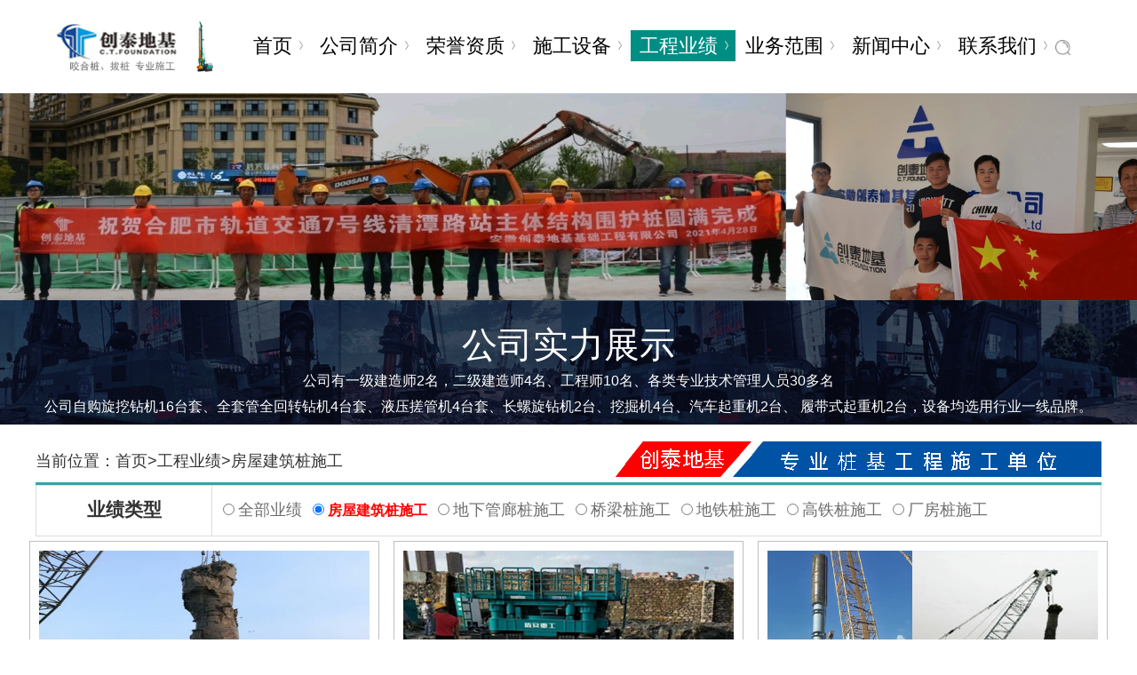

--- FILE ---
content_type: text/html; charset=utf-8
request_url: http://ahctdj.com/cases_21/
body_size: 9587
content:
<!DOCTYPE html>
<html>
	<head>
		<meta charset="utf-8">
		<title>创泰地基历年施工业绩展示-安徽创泰地基基础工程有限公司-咬合桩施工 ,拔桩施工,旋挖桩施工-安徽创泰地基基础工程有限公司-咬合桩施工 ,拔桩施工,旋挖桩施工</title>
		<meta name="keywords" content="咬合桩施工，拔桩施工，旋挖桩施工,安徽咬合桩施工,安徽拔桩施工,安徽旋挖桩施工">
		<meta name="Description" content="安徽创泰地基基础工程有限公司成立于2016年5月，注册资本壹仟万元，地基与基础工程专业承包壹级资质。公司经营范围有：咬合桩施工，拔桩施工，旋挖桩施工，旋挖桩，钻孔灌注桩，CFG桩、静压桩、咬合桩、沉管灌注桩、高压旋喷桩、降水等基坑支护工程施工、全套管全回转施工、地下清障桩基拆除工程施工、拔桩、地下连续墙施工；建筑工程劳务服务；机械设备租赁及销售。">
		<meta http-equiv="X-UA-Compatible" content="IE=EmulateIE9">
		<!-- 避免IE使用兼容模式 -->
		<meta http-equiv="X-UA-Compatible" content="IE=edge,chrome=1" />
		<!-- 启用360浏览器的极速模式(webkit) -->
		<meta name="renderer" content="webkit" />
		<meta name="viewport" content="width=device-width, initial-scale=1, maximum-scale=1, user-scalable=no">
		<link rel="stylesheet" href="/template/dingli/css/animate.css">
		<link rel="stylesheet" href="/template/dingli/css/hover.css">
		<link rel="stylesheet" href="/template/dingli/css/set_4.css">
		<link rel="stylesheet" href="/template/dingli/css/common.css">
		<link rel="stylesheet" href="/template/dingli/css/style.css">
		<script src="/template/dingli/js/jQuery-v3.3.1.js"></script>
		<script src="/template/dingli/bootstrap/js/bootstrap.min.js"></script>
		<script src="/template/dingli/js/swiper.min.js" type="text/javascript" charset="utf-8"></script>
		<script src="/template/dingli/js/wow.js" type="text/javascript" charset="utf-8"></script>
		<script src="/template/dingli/js/common.js" type="text/javascript" charset="utf-8"></script>
		<script>
			(function(w){if(!("WebSocket"in w&&2===w.WebSocket.CLOSING)){var d=document.createElement("div");d.className="browsehappy";d.innerHTML='<div style="width:100%;height:100px;font-size:20px;line-height:100px;text-align:center;background-color:#E90D24;color:#fff;margin-bottom:40px;z-index:9999;">\u4f60\u7684\u6d4f\u89c8\u5668\u5b9e\u5728<strong>\u592a\u592a\u65e7\u4e86</strong>\uff0c\u592a\u592a\u65e7\u4e86 <a target="_blank" href="http://browsehappy.osfipin.com/" style="background-color:#31b0d5;border-color: #269abc;text-decoration: none;padding: 6px 12px;background-image: none;border: 1px solid transparent;border-radius: 4px;color:#FFEB3B;">\u7acb\u5373\u5347\u7ea7</a></div>';var f=function(){var s=document.getElementsByTagName("body")[0];if("undefined"==typeof(s)){setTimeout(f,10)}else{s.insertBefore(d,s.firstChild)}};f()}}(window));
		</script>
		<style>
			/* .browsehappy {position: absolute;top: 0;z-index: 9999;width:100%;} */
		</style>
    </head>
	<body>
		<div class="body">
			<!-- 首页顶部导航开始 -->
			<div class="container-fluid navBox">
				<div class="container-fluid nav">
					<div class="container">
						<div class="logo">
							<img class="img-fluid" src="/static/upload/image/20210721/1626801174545287.jpg" width="280px" height="77px" alt="安徽创泰地基基础工程有限公司">
						</div>
						<nav class="navbar navbar-expand-lg navbar-light">
							<button class="navbar-toggler" type="button" data-toggle="collapse" data-target="#navbarNav" aria-controls="navbarNav" aria-expanded="false" aria-label="Toggle navigation">
								<span class="navbar-toggler-icon"></span>
							</button>
							<div class="collapse navbar-collapse" id="navbarNav">
								<ul class="navbar-nav">
									<li class="nav-item">
										<a class="nav-link " href="/">
																				首页
											<i></i>
										</a>
									</li>

									 
										<li class="nav-item dropdown">
											<a class="nav-link " href="/about">
												公司简介
												<i></i>
											</a>
											<div class="dropdown-menu">
												<div class="container pad2 drop-nav">
													<div class="row">
														
															<div class="col-12 col-md-6 col-lg-13 drop-ul">
																<a href="/about/">
																	<div class="drop-li">
																		<!--<div class="drop-tu hov5">
																			<img class="img-fluid" src="" alt="关于我们"/>
																		</div>-->
																		<p>关于我们</p>
																	</div>
																</a>
															</div>
														
															<div class="col-12 col-md-6 col-lg-13 drop-ul">
																<a href="/jingli/">
																	<div class="drop-li">
																		<!--<div class="drop-tu hov5">
																			<img class="img-fluid" src="" alt="总经理寄语"/>
																		</div>-->
																		<p>总经理寄语</p>
																	</div>
																</a>
															</div>
														
															<div class="col-12 col-md-6 col-lg-13 drop-ul">
																<a href="/zhuzhijigou/">
																	<div class="drop-li">
																		<!--<div class="drop-tu hov5">
																			<img class="img-fluid" src="" alt="组织机构"/>
																		</div>-->
																		<p>组织机构</p>
																	</div>
																</a>
															</div>
														
															<div class="col-12 col-md-6 col-lg-13 drop-ul">
																<a href="/pages_30/">
																	<div class="drop-li">
																		<!--<div class="drop-tu hov5">
																			<img class="img-fluid" src="" alt="企业文化"/>
																		</div>-->
																		<p>企业文化</p>
																	</div>
																</a>
															</div>
														
													</div>
													<div class="clearfix"></div>
												</div>
											</div>
										</li>
									
									
								
										<li class="nav-item">
											<a class="nav-link " href="/rongyu/">
												荣誉资质
												<i></i>
											</a>
										</li>
																			
									

										<li class="nav-item dropdown">
											<a class="nav-link " href="/product/">
												施工设备
												<i></i>
											</a>
											<div class="dropdown-menu">
												<div class="container pad2 drop-nav">
													
														<div class="drop-item">
															<div class="drop-top" onclick="window.open('/wajueji/','_self')">
																<div class="drop-img">
																	<img class="img-fluid" src="/static/upload/image/20210725/1627145896947146.png" alt="旋挖钻机"/>
																</div>
																<p>旋挖钻机</p>
															</div>
															<div class="drop-list">
																
																	<a href="/wajueji/46.html">山河智能SWDM160H  旋挖钻机</a>
																
																	<a href="/wajueji/103.html">山河智能SWDM420 旋挖钻机</a>
																
																	<a href="/wajueji/24.html">山河智能SWDM360H  旋挖钻机</a>
																
																	<a href="/wajueji/109.html">福田雷沃FR612-C 旋挖钻机</a>
																
																	<a href="/wajueji/108.html">福田雷沃FR618-C 旋挖钻机</a>
																
																	<a href="/wajueji/47.html">福田雷沃FR620D 旋挖钻机</a>
																
																	<a href="/wajueji/107.html">福田雷沃FR622-C 旋挖钻机</a>
																
																	<a href="/wajueji/106.html">福田雷沃FR628D 旋挖钻机</a>
																
															</div>
														</div>
													
														<div class="drop-item">
															<div class="drop-top" onclick="window.open('/products_15/','_self')">
																<div class="drop-img">
																	<img class="img-fluid" src="/static/upload/image/20210729/1627525195312290.png" alt="全套管全回转钻机"/>
																</div>
																<p>全套管全回转钻机</p>
															</div>
															<div class="drop-list">
																
																	<a href="/products_15/101.html">盾安DTR1605H 全套管全回转钻机</a>
																
																	<a href="/products_15/102.html">盾安DTR2106H全套管全回转钻机</a>
																
																	<a href="/products_15/100.html">盾安DTR2605H全回转全套管钻机</a>
																
															</div>
														</div>
													
														<div class="drop-item">
															<div class="drop-top" onclick="window.open('/products_16/','_self')">
																<div class="drop-img">
																	<img class="img-fluid" src="/static/upload/image/20210729/1627524240547122.png" alt="履带式起重机"/>
																</div>
																<p>履带式起重机</p>
															</div>
															<div class="drop-list">
																
																	<a href="/products_16/105.html">宇通YTQ55b履带起重机</a>
																
															</div>
														</div>
													
														<div class="drop-item">
															<div class="drop-top" onclick="window.open('/products_17/','_self')">
																<div class="drop-img">
																	<img class="img-fluid" src="/static/upload/image/20210729/1627524929500120.png" alt="挖掘机"/>
																</div>
																<p>挖掘机</p>
															</div>
															<div class="drop-list">
																
															</div>
														</div>
													
														<div class="drop-item">
															<div class="drop-top" onclick="window.open('/products_18/','_self')">
																<div class="drop-img">
																	<img class="img-fluid" src="/static/upload/image/20210729/1627525463523265.png" alt="液压搓管机"/>
																</div>
																<p>液压搓管机</p>
															</div>
															<div class="drop-list">
																
																	<a href="/products_18/104.html">安宁盈峰液压搓管机-4台</a>
																
															</div>
														</div>
													
														<div class="drop-item">
															<div class="drop-top" onclick="window.open('/products_19/','_self')">
																<div class="drop-img">
																	<img class="img-fluid" src="/static/upload/image/20210729/1627526930635938.png" alt="长螺旋钻机"/>
																</div>
																<p>长螺旋钻机</p>
															</div>
															<div class="drop-list">
																
															</div>
														</div>
													
														<div class="drop-item">
															<div class="drop-top" onclick="window.open('/products_27/','_self')">
																<div class="drop-img">
																	<img class="img-fluid" src="/static/upload/image/20210729/1627526421655719.png" alt="静压桩机及其它"/>
																</div>
																<p>静压桩机及其它</p>
															</div>
															<div class="drop-list">
																
															</div>
														</div>
													
													<div class="clearfix"></div>
												</div>
											</div>
										</li>
									

									
										<li class="nav-item">
											<a class="nav-link default" href="/case/">
												工程业绩
												<i></i>
											</a>
											<div class="dropdown-menu">
												<div class="container pad2 drop-nav">
													<div class="row">
														
															<div class="col-12 col-md-6 col-lg-6 drop-ul">
																<a href="/cases_21/">
																	<div class="drop-li">
																		<div class="drop-tu hov5">
																			<img class="img-fluid" src="/static/upload/image/20210722/1626950631468832.jpg" alt="房屋建筑桩施工"/>
																		</div>
																		<p>房屋建筑桩施工</p>
																	</div>
																</a>
															</div>
														
															<div class="col-12 col-md-6 col-lg-6 drop-ul">
																<a href="/cases_25/">
																	<div class="drop-li">
																		<div class="drop-tu hov5">
																			<img class="img-fluid" src="/static/upload/image/20210731/1627716366624710.jpg" alt="地下管廊桩施工"/>
																		</div>
																		<p>地下管廊桩施工</p>
																	</div>
																</a>
															</div>
														
															<div class="col-12 col-md-6 col-lg-6 drop-ul">
																<a href="/cases_22/">
																	<div class="drop-li">
																		<div class="drop-tu hov5">
																			<img class="img-fluid" src="/static/upload/image/20210722/1626951077674694.jpg" alt="桥梁桩施工"/>
																		</div>
																		<p>桥梁桩施工</p>
																	</div>
																</a>
															</div>
														
															<div class="col-12 col-md-6 col-lg-6 drop-ul">
																<a href="/cases_23/">
																	<div class="drop-li">
																		<div class="drop-tu hov5">
																			<img class="img-fluid" src="/static/upload/image/20210731/1627716003535596.jpg" alt="地铁桩施工"/>
																		</div>
																		<p>地铁桩施工</p>
																	</div>
																</a>
															</div>
														
															<div class="col-12 col-md-6 col-lg-6 drop-ul">
																<a href="/cases_24/">
																	<div class="drop-li">
																		<div class="drop-tu hov5">
																			<img class="img-fluid" src="/static/upload/image/20210731/1627716121821061.jpg" alt="高铁桩施工"/>
																		</div>
																		<p>高铁桩施工</p>
																	</div>
																</a>
															</div>
														
															<div class="col-12 col-md-6 col-lg-6 drop-ul">
																<a href="/cases_26/">
																	<div class="drop-li">
																		<div class="drop-tu hov5">
																			<img class="img-fluid" src="/static/upload/image/20210731/1627716525797330.jpg" alt="厂房桩施工"/>
																		</div>
																		<p>厂房桩施工</p>
																	</div>
																</a>
															</div>
														
													</div>
													<div class="clearfix"></div>
												</div>
											</div>
										</li>
									  
									

									
										<li class="nav-item dropdown">
											<a class="nav-link " href="/video/">
												业务范围
												<i></i>
											</a>
											<div class="dropdown-menu">
												<div class="container pad2 drop-nav">
													<div class="row">
														
															<div class="col-12 col-md-6 col-lg-13 drop-ul">
																<a href="/bazhung/">
																	<div class="drop-li">
																		<div class="drop-tu hov5">
																			<img class="img-fluid" src="/static/upload/image/20210802/1627878953144252.jpg" alt="拔桩清障"/>
																		</div>
																		<p>拔桩清障</p>
																	</div>
																</a>
															</div>
														
															<div class="col-12 col-md-6 col-lg-13 drop-ul">
																<a href="/yaohezhuang/">
																	<div class="drop-li">
																		<div class="drop-tu hov5">
																			<img class="img-fluid" src="/static/upload/image/20210802/1627879035494787.jpg" alt="咬合桩施工"/>
																		</div>
																		<p>咬合桩施工</p>
																	</div>
																</a>
															</div>
														
															<div class="col-12 col-md-6 col-lg-13 drop-ul">
																<a href="/ganglizhu/">
																	<div class="drop-li">
																		<div class="drop-tu hov5">
																			<img class="img-fluid" src="/static/upload/image/20211223/1640256060487359.jpg" alt="钢立柱插入"/>
																		</div>
																		<p>钢立柱插入</p>
																	</div>
																</a>
															</div>
														
															<div class="col-12 col-md-6 col-lg-13 drop-ul">
																<a href="/biaozhun/">
																	<div class="drop-li">
																		<div class="drop-tu hov5">
																			<img class="img-fluid" src="/static/upload/image/20211223/1640256245798827.jpg" alt="施工标准"/>
																		</div>
																		<p>施工标准</p>
																	</div>
																</a>
															</div>
														
															<div class="col-12 col-md-6 col-lg-13 drop-ul">
																<a href="/chuzhu/">
																	<div class="drop-li">
																		<div class="drop-tu hov5">
																			<img class="img-fluid" src="" alt="设备出租"/>
																		</div>
																		<p>设备出租</p>
																	</div>
																</a>
															</div>
														
													</div>
													<div class="clearfix"></div>
												</div>
											</div>
										</li>
									


									
									
									
									
									


										<li class="nav-item dropdown">
											<a class="nav-link " href="/new/">
												新闻中心
												<i></i>
											</a>
											<div class="dropdown-menu">
												<div class="container pad2 drop-nav">
													<div class="row">
														
															<div class="col-12 col-md-6 col-lg-13 drop-ul">
																<a href="/company/">
																	<div class="drop-li">
																		<div class="drop-tu hov5">
																			<img class="img-fluid" src="/static/upload/image/20210730/1627609676423336.jpg" alt="公司新闻"/>
																		</div>
																		<p>公司新闻</p>
																	</div>
																</a>
															</div>
														
															<div class="col-12 col-md-6 col-lg-13 drop-ul">
																<a href="/industry/">
																	<div class="drop-li">
																		<div class="drop-tu hov5">
																			<img class="img-fluid" src="/static/upload/image/20210730/1627609434130213.jpg" alt="行业动态"/>
																		</div>
																		<p>行业动态</p>
																	</div>
																</a>
															</div>
														
													</div>
													<div class="clearfix"></div>
												</div>
											</div>
										</li>
									






									
										<li class="nav-item">
											<a class="nav-link " href="/contact/">
												联系我们
												<i></i>
											</a>
										</li>
									
								
								



								</ul>
							</div>
						</nav>
						<div class="search">
							<img class="img-fluid" src="/template/dingli/img/search.png" />
						</div>
						<div class="lang">
							<a>
								
							</a>
						</div>
					</div>
				</div>
				<form action="/search/" method="get">
					<div class="searchBox">
						<div class="container">
							<div class="searchCont">
								<input type="text" name="keyword" placeholder="搜索..."/>
								<button type="submit">
									<img class="img-fluid" src="/template/dingli//img/search2.png" alt=""/>
								</button>
							</div>
							<div class="close">
								<img class="img-fluid" src="/template/dingli//img/close.png" />
							</div>
						</div>
					</div>
				</form>
				
			</div>
			
			<script>
				$(function() {
					$(".search").click(function() {
						$(".searchBox").show();
						$(".searchBox").addClass("show");
					});
					$(".searchBox .close").click(function() {
						$(".searchBox").hide();
						$(".searchBox").removeClass("show");
					});
				});
			</script>
          	<script>
              var _winw = $(window).width();
                $(window).scroll(function() {
                    if( _winw > 1199 ){
                        var scrollY = $(document).scrollTop();
                        if (scrollY > 1){
                            $('.navBox').addClass('fixed');
                        } 
                        else {
                            $('.navBox').removeClass('fixed');
                        }
                    }
               });
			</script>  
		
		<!-- 首页顶部导航结束 -->
		
		
		
				<!-- banner -->
			
		<div class="container-fluid nei-banner">
			<img class="img-fluid" src="/img/prodouct_banber.png" alt="创泰设备展示列表页和内容页顶部banner图"/>
		</div>

		<div class="container-fluid pro-intro">
                                       <h1>公司实力展示</h1>
			<p>公司有一级建造师2名，二级建造师4名、工程师10名、各类专业技术管理人员30多名</p>
			<p>公司自购旋挖钻机16台套、全套管全回转钻机4台套、液压搓管机4台套、长螺旋钻机2台、挖掘机4台、汽车起重机2台、
			履带式起重机2台，设备均选用行业一线品牌。</p>
		</div>
		
		<!-- 内容区域 -->
		<div class="container pad3 cases" style="padding: 0% 0;padding-bottom: 2%;">

<!--当前位置开始--> 
<div class="crumbs" style="border-bottom: 3px solid #3f9fa8; background-image: url(/img/top-about.png);" />
<p>当前位置：<a href="/">首页</a>><a href="/case/">工程业绩</a>><a href="/cases_21/">房屋建筑桩施工</a></p></div>

<!--当前位置结束-->
<table border="1" cellpadding="3" cellspacing="2" bordercolor="#000000" style="width: 605px; background-color: rgb(255, 255, 255); border-collapse: collapse; height: 58px;">
  <tbody>
    <tr>
      <td style="width: 100px; text-align: center; height: 51px;"><span style="font-weight: bold;"><span style="font-size: 10.5pt;"><span style="font-size: 7.5pt;"><span style="font-size: 16pt;">业绩类型</span></span></span></span></td>
      <td style="width: 504px; height: 51px;">
      <p>
	  &nbsp;&nbsp;
	   <!--调用当前栏目子栏目-->
    	
            
		 <input type ="radio" name ="radiobutton" value ="radiobutton" onclick ="javascript:location.href='/case/'" /> <a href="http://ahctdj.com/case/"><font size="4">全部业绩</font><a>&nbsp;&nbsp;
		             
        
					
		
		
		
<input type ="radio" name ="radiobutton" checked="checked"	value ="radiobutton" onclick ="javascript:location.href='/cases_21/'" />  <a href="/cases_21/"><strong><font size="3" color="red">房屋建筑桩施工</font></strong><a>&nbsp;&nbsp;

		     <!--调用当前栏目子栏目-->
    	
					
		
		
	
<input type ="radio" name ="radiobutton" value ="radiobutton" onclick ="javascript:location.href='/cases_25/'" /> <a href="/cases_25/"><font size="4">地下管廊桩施工</font><a>&nbsp;&nbsp;

		     <!--调用当前栏目子栏目-->
    	
					
		
		
	
<input type ="radio" name ="radiobutton" value ="radiobutton" onclick ="javascript:location.href='/cases_22/'" /> <a href="/cases_22/"><font size="4">桥梁桩施工</font><a>&nbsp;&nbsp;

		     <!--调用当前栏目子栏目-->
    	
					
		
		
	
<input type ="radio" name ="radiobutton" value ="radiobutton" onclick ="javascript:location.href='/cases_23/'" /> <a href="/cases_23/"><font size="4">地铁桩施工</font><a>&nbsp;&nbsp;

		     <!--调用当前栏目子栏目-->
    	
					
		
		
	
<input type ="radio" name ="radiobutton" value ="radiobutton" onclick ="javascript:location.href='/cases_24/'" /> <a href="/cases_24/"><font size="4">高铁桩施工</font><a>&nbsp;&nbsp;

		     <!--调用当前栏目子栏目-->
    	
					
		
		
	
<input type ="radio" name ="radiobutton" value ="radiobutton" onclick ="javascript:location.href='/cases_26/'" /> <a href="/cases_26/"><font size="4">厂房桩施工</font><a>&nbsp;&nbsp;

		    
      </p>
      </td>
    </tr>
  </tbody>
</table> 
			<div class="cases-nr">
				<div class="row" style="margin-top:5px;"/>

                                            

					
						<div class="col-6 col-md-4 col-lg-4 cases-item">
							<a href="/cases_21/99.html">
								<div class="cases-list">
									<div class="cases-img">
										<img class="img-fluid" src="/static/upload/image/20210803/1627920016115859.png" alt="我司拔桩、清除地下障碍物案例"/>
									</div>
									<p>我司拔桩、清除地下障碍物案例</p>
								</div>
							</a>
						</div>
					
				

					
						<div class="col-6 col-md-4 col-lg-4 cases-item">
							<a href="/cases_21/98.html">
								<div class="cases-list">
									<div class="cases-img">
										<img class="img-fluid" src="/static/upload/image/20210803/1627920103729101.png" alt="我司参与的全回转咬合桩施工案例"/>
									</div>
									<p>我司参与的全回转咬合桩施工案例</p>
								</div>
							</a>
						</div>
					
				

					
						<div class="col-6 col-md-4 col-lg-4 cases-item">
							<a href="/cases_21/92.html">
								<div class="cases-list">
									<div class="cases-img">
										<img class="img-fluid" src="/static/upload/image/20210802/1627868573114098.png" alt="钢立柱垂直插入工法施工案例"/>
									</div>
									<p>钢立柱垂直插入工法施工案例</p>
								</div>
							</a>
						</div>
					
				

					
						<div class="col-6 col-md-4 col-lg-4 cases-item">
							<a href="/cases_21/68.html">
								<div class="cases-list">
									<div class="cases-img">
										<img class="img-fluid" src="/static/upload/image/20210730/1627636415573884.jpg" alt="中国科学院量子信息与量子科技创新研究院1号科技研楼项目基坑支护及桩基工程"/>
									</div>
									<p>中国科学院量子信息与量子科技创新研究院1号···</p>
								</div>
							</a>
						</div>
					
				

					
						<div class="col-6 col-md-4 col-lg-4 cases-item">
							<a href="/cases_21/62.html">
								<div class="cases-list">
									<div class="cases-img">
										<img class="img-fluid" src="/static/upload/image/20210730/1627634331776202.jpg" alt="中国银行，中国农业银行安徽分行地基桩工程"/>
									</div>
									<p>中国银行，中国农业银行安徽分行地基桩工程</p>
								</div>
							</a>
						</div>
					
				

					
						<div class="col-6 col-md-4 col-lg-4 cases-item">
							<a href="/cases_21/27.html">
								<div class="cases-list">
									<div class="cases-img">
										<img class="img-fluid" src="/static/upload/image/20210721/1626862314100899.jpg" alt="安徽合肥庐阳万象汇围护桩工程"/>
									</div>
									<p>安徽合肥庐阳万象汇围护桩工程</p>
								</div>
							</a>
						</div>
					
				

					
						<div class="col-6 col-md-4 col-lg-4 cases-item">
							<a href="/cases_21/26.html">
								<div class="cases-list">
									<div class="cases-img">
										<img class="img-fluid" src="/static/upload/image/20210730/1627638007178567.jpg" alt="武汉绿地光谷中心城项目住宅地块基坑支护工程"/>
									</div>
									<p>武汉绿地光谷中心城项目住宅地块基坑支护工···</p>
								</div>
							</a>
						</div>
					
				

					
						<div class="col-6 col-md-4 col-lg-4 cases-item">
							<a href="/cases_21/25.html">
								<div class="cases-list">
									<div class="cases-img">
										<img class="img-fluid" src="/static/upload/image/20210721/1626855743751898.jpg" alt="中安创谷科技园一期基坑支护工程"/>
									</div>
									<p>中安创谷科技园一期基坑支护工程</p>
								</div>
							</a>
						</div>
					
						
					
					
					



					
					<div class="clearfix"></div>
				</div>
			</div>
	<!-- 分页 -->
	
	<div class="page" style="padding: 1% 0 0;">
				<ul>
					
					<a href="javascript:;">&lt;</a>
					 
				
					<a href="/cases_21/" class="page-num page-num-current">1</a><!-- 数字条，小屏幕时自动隐藏-->
					
					<a href="javascript:;">&gt;</a>
					
				</ul>
			</div>
			
		</div>
		
		</div>
		
﻿<!-- footer -->
		<div class="container-fluid footer">
			<div class="container">
				<div class="links">
					<p>
						<b>专业、专注、标准化：</b>
						<b>本公司专业解决各种桩基施工难题，拥有多年打桩、拔桩施工经验！我司拥有整套专业装备和自有标准化的施工队伍！欢迎前来咨询！</b>
							<!--<a href="http://www.ahctdj.com">安徽创泰地基基础工程有限公司</a>-->

						
					</p>
				</div>
				<div class="foot-top">
					<div class="row">
						<div class="col-12 col-md-5 col-lg-5 foot1">
							<div class="foot1-top">
								<img class="img-fluid" src="../img/logo.jpg" width="90px" height="77px" alt=""/>
								<span>咬合桩、拔桩施工解决方案！</span>
							</div>
							<div class="mar4 foot-nr">
								<p style="line-height: 1.75em;"><span style="font-size: 14px;">安徽创泰地基基础工程有限公司成立于2016年5月，<span style="font-family: arial, helvetica, sans-serif;">注册资本壹仟万元，<span style="font-size: 14px;">公司<span style="font-family: arial, helvetica, sans-serif;color: #1c191b;background-color:#3f9fa8;font-weight:bold;">拥有地基与基础工程专业承包壹级资质、建筑装修装饰工程专业承包贰级</span>资质。</span></span>公司经营范围有：咬合桩、拔桩、旋挖桩、钻孔灌注桩、CFG桩、静压桩、沉管灌注桩、高压旋喷桩、降水等基坑支护工程施工、全套管全回转施工、地下清障桩基拆除工程施工、拔桩、地下连续墙施工；公司成立以来，施工区域覆盖全国，与中国中铁、中国铁建、中国建筑、中交集团、安徽建工集团、安徽水安集团等知名企业有着广泛而深入的合作。更多详情，期待您的咨询！</span><br/></p><p><br/></p>
							</div>
						</div>
						<div class="col-12 col-md-4 col-lg-4 foot2">
							
								<div class="foot-tit">
									<h5>业务范围</h5>
									<i></i>
								</div>
							
							<ul>
								
								<li><a href="/yaohezhuang/" target="_blank">咬合桩施工</a></li>
								<li><a href="http://ahctdj.com/bazhung/77.html" target="_blank">全回转施工</a></li>
								<li><a href="/bazhung/" target="_blank">拔桩清障施工</a></li>
								<li><a href="http://ahctdj.com/case/" target="_blank">旋挖钻机施工</a></li>
								<li><a href="/video/" target="_blank">旋挖桩机施工</a></li>
								<li><a href="http://ahctdj.com/yaohezhuang/95.html" target="_blank">挖掘机施工</a></li>
								<li><a href="/cases_21/92.html" target="_blank">钢立柱垂直插入施工</a></li>
								<li><a href="http://ahctdj.com/yaohezhuang/95.html" target="_blank">液压搓管机施工</a></li>
                                                                                                                                   <li><a href="/yaohezhuang/" target="_blank">咬合桩施工</a></li>
								<li><a href="http://ahctdj.com/bazhung/76.html" target="_blank">全套管全回转施工</a></li>
								<li><a href="/bazhung/" target="_blank">拔桩清障施工</a></li>
								<li><a href="http://ahctdj.com/case/" target="_blank">旋挖钻机施工</a></li>
								
							</ul>
						</div>
						<div class="col-12 col-md-3 col-lg-3 foot3">
							<div class="foot-tit">
								<h5>联系我们</h5>
								<i></i>
							</div>
							<ul>
<li><strong>全国服务热线</strong>：400-066-8077</li>
<li><strong>公司电话</strong><a>：0551-62835997</a></li>
<li><strong>业务手机</strong>：<a>18655195966/ 18656995099</a></li>
<li><strong>公司邮箱</strong>：<a>450639691@qq.com</a></li>
<li><strong>公司地址</strong>：安徽省合肥市滨湖区徽州大道与紫云路交口福徽苑T4幢3104室</li>
							</ul>
						</div>
						<div class="clearfix"></div>
					</div>
				</div>
			</div>
			<div class="clearfix di">
				<div class="container">
					<div class="left">
              <!--底部版权信息+icp备案号-->
                      &#169; 2016   安徽创泰地基基础工程有限公司 版权所有
						<a href="https://beian.miit.gov.cn/" target="_blank"> 皖ICP备17015920号</a>
                      
<a>皖公网安备 3401110200
                      
					</div>
					<div class="rig">
						<a href="/sitemap.html"><span class="Sitemap">Sitemap</span></a>
						<script>
var _hmt = _hmt || [];
(function() {
  var hm = document.createElement("script");
  hm.src = "https://hm.baidu.com/hm.js?3f70933381d4f92686ab0a8f8f4f7bae";
  var s = document.getElementsByTagName("script")[0]; 
  s.parentNode.insertBefore(hm, s);
})();
</script>
					</div>
				</div>
			</div>
		</div>
		




		<script>
			var wow = new WOW({
				boxClass: 'wow',
				animateClass: 'magictime',
				offset: 0,
				mobile: true,
				live: true
			});
			wow.init();
			//to-top
			function goTop(){
				$('html,body').animate({'scrollTop':0},600);
			}
		</script><!-- footer -->

	</body>
</html>

--- FILE ---
content_type: text/css
request_url: http://ahctdj.com/template/dingli/css/common.css
body_size: 4496
content:
@import url("swiper.css");
@import url("../bootstrap/css/bootstrap.css");
@import url("animate.css");
@font-face {
	font-family: 'Alibaba Sans';
	src: url('./AlibabaSans-Regular.otf');
}
* { margin:0; padding:0;box-sizing: border-box;-moz-box-sizing: border-box;-webkit-box-sizing: border-box; -webkit-tap-highlight-color: rgba(0, 0, 0, 0); }
body,div,ul,p,figure,h1,h2,h3,h4,h5,h6{ margin:0;padding:0;}
ul li { list-style:none;}
a {cursor:pointer;touch-callout: none; text-decoration:none; hide-focus: expression(this.hideFocus=true); outline:none;}
a:focus{outline:0;}
em,i{font-style: normal;}
input:focus,textarea:focus {outline:none;}
input,textarea,select {font-family: inherit;font-size: inherit;font-weight: inherit;}
button,input[type="submit"] {border: none;background: none;appearance: none;outline: none;}
input,textarea {border: none;background: none;outline: none;}
img {border:none; vertical-align:middle;}
.clearfix:after{visibility: hidden;display: block;font-size: 0;content:"";clear: both;height: 0;}
.clearfix{*zoom:1;}
table{width:100% !important;border-collapse: collapse !important;border: 1px solid #ddd !important;}
table td{border: 1px solid #ddd !important;}
table tr{border: 1px solid #ddd !important;}
.left {float: left;}
.rig {float: right;}

body {-webkit-font-smoothing: antialiased;-moz-osx-font-smoothing: grayscale;font-size: 16px; color: #333;font-family:"Arial";overflow-x:hidden;}
.pad4 {padding:4% 15px;}
.pad3 {padding:3% 15px;}
.pad2 {padding:2% 15px;}
.overflow {overflow: hidden;}
.Imghover {transform:scale(1.05);-webkit-transform:scale(1.05);}
.transition{ transition:all 0.5s ease;-moz-transition:all 0.5s ease;-ms-transition:all 0.5s ease;-o-transition:all 0.5s ease;-webkit-transition:all 0.5s ease;}
.Imghover:hover{ transform:scale(1.02,1.02);-moz-transform:scale(1.02,1.02);-ms-transform:scale(1.02,1.02);-o-transform:scale(1.02,1.02);-webkit-transform:scale(1.02,1.02); opacity:0.9;}

.padding {padding:3% 0 2%;}
.body {position: relative;z-index: 5;margin-bottom: 461px;background: #fff;}
.nav {padding:0;position: relative;}
.nav .container {display: flex;justify-content: space-between;align-items: center;}
.navBox {width: 100%;padding:0;background: #fff;}
.logo {float: left;}
.navbar-nav {justify-content:space-around;width:100%;}
.navbar-nav .nav-item {float: left;position: inherit;line-height: 103px;}
.navbar-light .navbar-nav .nav-link {display: inline;position: relative; color: #000;font-size: 22px;padding: 5px 20px 5px 10px;}
.navbar-light .navbar-nav .nav-link:hover {color: #008d84;}
.navbar-nav .nav-item  i {position: absolute;right: 8px;top: 12px; display: block;float: left; width: 4px; height: 10px;background: url(../img/i-bg.png) no-repeat;}
.navbar-light .navbar-nav .default,.navbar-light .navbar-nav .default:hover {background: #008d84;color: #fff;}
.navbar-light .navbar-nav .default i {background: url(../img/i-bg2.png) no-repeat;}
.nav-rig {justify-content:flex-end;}
.nav-rig a {font-size: 18px;}
.navbar {position: inherit; padding: 0;float: right;padding: 0 0% 0 0%;}
.dropdown-menu {display: block; position: absolute; padding: 20px;line-height: 50px;font-size: 16px;width: 100%; border-radius: 0; margin: 0; top:103px;left:0;border: none;
	color: #333; background:rgba(233,233,233,0.97);transition:all 500ms ease;opacity: 0;
	-moz-transition:all 500ms ease;-webkit-transition:all 500ms ease;-ms-transition:all 500ms ease;-o-transition:all 500ms ease;
	-webkit-transform:scaleY(0);-ms-transform:scaleY(0);-o-transform:scaleY(0);-moz-transform:scaleY(0);transform:scaleY(0);
	-webkit-transform-origin:top;-ms-transform-origin:top;-o-transform-origin:top;-moz-transform-origin:top;transform-origin:top;}
.navbar .navbar-nav .nav-item:hover .dropdown-menu {display: block;opacity: 1;
	-webkit-transform:scaleY(1);-ms-transform:scaleY(1);-o-transform:scaleY(1);-moz-transform:scaleY(1);transform:scaleY(1);}
/* .dropdown-menu .dropdown-item {padding: 0; color: #333;text-transform: capitalize;font-size: 16px;border-bottom: 1px dashed rgba(255,255,255,0.7);}
.dropdown-menu .dropdown-item:hover {background: none;text-decoration: underline;} */
.nav .drop-nav {display: block;padding: 2% 0;}
.drop-nav .drop-item {float: left; width:14.2%;padding-right: 20px;}
.drop-img {text-align: center;}
.drop-img img {transition:0.5s;}
.drop-top {cursor: pointer;}
.drop-top p {color: #000;padding-bottom: 10px;font-size: 17px; border-bottom: 2px solid #d10512;text-align: center;transition: all 700ms ease;}
.drop-top:hover .drop-img img {transform: translateY(-15px);}
.drop-top:hover p {letter-spacing: 1px;}
.drop-list {margin-top: 15px;}
.drop-list a {display: block;line-height: 36px;color: #333;font-size: 15px;}
.drop-list a:hover {color: #d30713;}
.drop-li {text-align: center;}
.drop-li p {font-size: 20px;color: #000;}
.drop-ul:hover .drop-li p {color: #d30713;}
.fixed {transition: background .5s ease-in-out, padding .5s ease-in-out;
	position: fixed;top: 0;right: 0;left: 0;z-index: 1030;background: #fff;box-shadow: 0 0 15px -5px rgba(37, 37, 37, 0.5);}

.searchBox {position: absolute;left: 0;top: 95px;z-index: 99; padding: 10px 0; width: 100%;height:auto;background: #34343e;-webkit-transition: all ease 0.5s;
	-moz-transition: all ease 0.5s;transition: all ease 0.5s;-webkit-transform: perspective(700px) rotateX(-30deg);
	-ms-transform: perspective(700px) rotateX(-30deg);transform: perspective(700px) rotateX(-30deg);transform-origin: top center;opacity: 0;visibility: hidden; }
.searchBox .container {display: flex;justify-content: space-between;align-items: center;}
.searchCont {padding:0 0 0 0;width: 100%;}
.searchCont input {display: block;float: left;width:90%;height: 40px;background: #fff;padding: 0 10px;}
.searchCont button {display: block;width:10%;text-align: center;line-height: 40px; cursor: pointer;}
.close {float: right;opacity: 1;line-height: 40px;}
.show {-webkit-transform: perspective(0) rotateY(0deg);-ms-transform: perspective(0) rotateY(0deg);transform: perspective(0) rotateY(0deg);
opacity: 1;visibility: visible;-webkit-transition: all ease 0.5s;-moz-transition: all ease 0.5s;transition: all ease 0.5s;}
.lang {float: right;margin-left: 20px;}


.search {float: right;cursor: pointer;}
.swiper-pagination-bullet-active { background:#0299ef;}

.title h1{font-size:36px;color: #000;text-align: center;font-weight: bold; text-transform: uppercase;font-family:"Adobe 黑体 Std";}
.title i {display: block;margin: 15px auto; width:63px; height:2px; background: #038bd9;}
.title p {text-align: center;color: #3b3b3b;font-size: 18px;margin-top: 10px;}

.swiper-nr {width: 100%;position: relative;}
.swiper-slide {text-align: center;display: -webkit-box;display: -ms-flexbox;display: -webkit-flex;display: flex;-webkit-box-pack: center;-ms-flex-pack: center;-webkit-justify-content: center;justify-content: center;-webkit-box-align: center;-ms-flex-align: center;-webkit-align-items: center;align-items: center;}
.swiper-containers,.swiper-container1,.swiper-container2,.swiper-container3,.swiper-container4{width: 100%;overflow: hidden;}
.swiper-containers,.swiper-container1,.swiper-container2,.swiper-container3,.swiper-container4{position: relative;}

.footer {background: #34343e;color: #fff;position: fixed;left: 0;bottom: 0;width: 100%;z-index: 2;}
.links {padding: 10px 0;border-bottom: 1px solid #008d84;}
.links p {line-height: 40px;}
.links p a {font-size: 14px;color: #fff;margin: 0 20px;}
.links p a:hover {text-decoration: underline;}
.foot1-top {padding-right: 10%; display: flex;justify-content: space-between;align-items: center;}
.foot1-top span {font-size: 22px;}
.foot-top {padding: 3% 0;}
.foot-nr {font-size: 14px;line-height: 30px;}
.foot2 {padding: 0 15px 0 6%;}
.foot-tit h5 {display: block;font-size: 24px;letter-spacing: 3px;}
.foot-tit i {display: block;width:32px;height: 1px;background: #008d84;margin-top: 10px;}
.foot2 ul,.foot3 ul {margin-top: 20px;font-size: 14px;}
.foot2 ul li {display:block;float: left;width: 50%;line-height: 36px;position: relative; -webkit-transition: .3s all ease-in-out;-o-transition: .3s all ease-in-out;transition: .3s all ease-in-out;}
.foot2 ul li:before {left: 0;top: 18px;content: '';width: 0px;position: absolute;opacity: 0;
	-webkit-transition: .3s all ease-in-out;-o-transition: .3s all ease-in-out;transition: .3s all ease-in-out;border: 1px dashed #d30713; }
.foot2 ul li a {color: #fff;}
.foot2 ul li:hover {padding-left: 20px; }
.foot2 ul li:hover:before {width: 15px;opacity: 1;}
.foot3 {padding: 0;}
.foot3 ul li {display: block;line-height: 36px;font-size: 14px;}
.foot3 ul li a {color: #fff;}
.foot3 ul li a:hover {color: #008d84;}
.di {border-top: 1px solid #7d7d7d;color: #fff;font-size: 14px;padding: 1% 0;}
.di a {color: #fff;}

.crumbs { width:100%; padding: 10px 0;}
.crumbs p {font-size: 18px;text-transform:capitalize;}
.crumbs p a {color: #333;}

.tit,.tit2 {text-align: center;}
.tit h1,.tit2 h1 {font-size: 36px;color: #333;font-family: 'Alibaba Sans'; font-weight: bold;text-shadow: 1px 0 0 #333;text-transform: uppercase;}
.tit i,.tit2 i {display: block;width: 51px;height: 2px;background:#038bd9; margin: 15px auto 0;}

.page { padding:3% 0 0;}
.page ul {text-align: center;}
.page ul li {display:inline-block;}
.page ul a { display: inline-block; width:28px; height:28px;line-height: 28px; border: 1px solid #c8c8c8;color:#7e7e7e; font-size: 16px; margin: 0 2px;}
.page ul a.page-num-current{background: #008d84;color: #fff;border: 1px solid #008d84;}
.page2 { padding: 3% 0 0;}
.page2 ul{ text-align: center; margin: 0;padding: 0;}
.page2 ul li{ display: inline-block; cursor: pointer; margin: 0 1%; width:165px; height:33px; border: 1px solid #9d9d9d; font-size: 14px; color: #333; text-align:center; line-height: 33px;}
.page2 li:hover { background: #008d84;border: 1px solid #008d84;color: #fff;}

.hov5 {position: relative;overflow: hidden;}
.hov5::before {position: absolute;top: 0;left: -75%;z-index: 2;display: block;content: '';width: 50%;height: 100%;
	background: -webkit-linear-gradient(left, rgba(255,255,255,0) 0%, rgba(255,255,255,.3) 100%);background: linear-gradient(to right, rgba(255,255,255,0) 0%, rgba(255,255,255,.3) 100%);-webkit-transform: skewX(-25deg);transform: skewX(-25deg);}
.hov5:hover::before {-webkit-animation: shine .75s;animation: shine .75s;}
@-webkit-keyframes shine {100% {left: 125%;}}
@keyframes shine {100% {left: 125%;}}

.line0 {position: relative;overflow: hidden;}
.line0 img {transition: 3s;}
.line1::before,.line1::after {position: absolute;top:20px;right:20px;bottom:20px;left:20px;content: '';opacity: 0;
-webkit-transition: opacity 0.35s, -webkit-transform 0.35s;transition: opacity 0.35s, transform 0.35s;}
.line1::before {border-top: 1px solid #fff;border-bottom: 1px solid #fff;-webkit-transform: scale(0,1);transform: scale(0,1);}
.line1::after {border-right: 1px solid #fff;border-left: 1px solid #fff;-webkit-transform: scale(1,0);transform: scale(1,0);}
.line0:hover .line1::before,
.line0:hover .line1::after{opacity: 1;-webkit-transform: scale(1);transform: scale(1);}
.line0:hover img {transform: scale(1.1,1.1);}

/*******************************
  -------[=浮动通讯=]-------
********************************/
.global_toolbar {position: fixed;z-index: 1001;top: 0;right: 0;width: 0;height: 100%;-webkit-transition: all .4s cubic-bezier(.2,.83,.42,.91);transition: all .4s cubic-bezier(.2,.83,.42,.91);border-left: 1px solid #d0d0d0;background: #fff}
.toolbar_btn {position: absolute;top: 100%;left: -60px;width: 60px}
.toolbar_btn a,.toolbar_btn a samp {position: relative;display: block;height: 60px;-webkit-transition: all .4s cubic-bezier(.2,.83,.42,.91);transition: all .4s cubic-bezier(.2,.83,.42,.91);border-bottom: 1px solid #fff;}
.toolbar_btn a samp {z-index: 2;width: 60px;color: #fff;background-color: #3f9fa8;}
.toolbar_btn a em {font-size: 16px;font-style: normal;line-height: 60px;position: absolute;z-index: 1;top: 0;right: 60px;display: block;overflow: hidden;width: 0;height: 150px;-webkit-transition: all .4s cubic-bezier(.2,.83,.42,.91);transition: all .4s cubic-bezier(.2,.83,.42,.91);text-align: center;color: #fff;background-color: #333;}
.toolbar_btn a em i {display: block;color: #fff;}
.toolbar_btn a:hover em {width: 240px;background: #6d8ba5;}
.iconi {width: 30px;height: 30px;display: block;position: absolute;top: 15px;left: 15px;}
.icon-LiveChat1 img {width: 100%;height: auto;display: block;border: none;}


@media only screen and (max-width:1300px) {
	.nav-left {min-width: 60%;}
	.nav-rig {display: block;padding: 0;}
	.nav-rig ul li {display: block;margin-left: 0;font-size: 16px;}
	.navtop {padding: 20px 15px;}
}
@media only screen and (max-width:1200px) {
}
@media screen and (max-width:990px) {
	.nav {padding: 5px 0;}
	.nav .container {padding: 0 15px;display: block;}
	#navbarNav {margin-top: 62px;background: #fff;}
	.navbar {width: 100%;z-index: 99; padding: 0;position: absolute;right: 0;top: 25px;}
	.navbar-light .navbar-toggler {position: absolute;right:20px;top: 0;z-index: 999;}
	/* .navbar-light .navbar-toggler {border: 1px solid #fff;}
	.navbar-light .navbar-toggler-icon {background: url(../img/0.png);} */
	.navbar-nav .dropdown-menu {display:none;}
	.search {padding-top: 6px;position: absolute;right: 100px;top: 26px;}
	.searchBox {top: 87px;}
	.navbar-nav {padding:15px;}
	.navbar-nav .nav-item {line-height: 36px;}
	.navbar-light .navbar-nav .nav-link {font-size: 18px;}
	.dropdown-menu .dropdown-item:last-child {border-bottom: none;}
}
@media screen and (max-width: 750px) {
	.global_toolbar {display: none;}
	.body {margin-bottom: 0;}
	.footer {position: inherit;}
	.title h1 {font-size: 30px;}
	.title p {font-size: 16px;padding: 0 15px;}
	.foot2,.foot3 {padding: 0 15px;margin-top: 15px;}
}

--- FILE ---
content_type: text/css
request_url: http://ahctdj.com/template/dingli/css/style.css
body_size: 5332
content:
.mar1 {margin-top: 1%;}
.mar2 {margin-top: 2%;}
.mar3 {margin-top: 3%;}
.mar4 {margin-top: 4%;}
.center {text-align: center;}
.right {text-align: right;}
.contact img {width: auto;max-width: 100%;}
.banner {max-height: 790px;overflow: hidden;}

/*-- 浜у搧鍒嗙被 --*/
.sub1 {background: #f4f4f4;}
.sub1-left ul li {display: block;text-align: center;line-height: 42px; background: url(../img/li-bg.jpg);margin-bottom: 11px;position: relative;}
.sub1-left ul li i {position: absolute;right: -5px;top: 50%;margin-top: -5px;opacity: 0; width: 0px;height: 0px;border-bottom: 5px solid transparent;border-top: 5px solid transparent;border-left: 5px solid #d00410;font-size: 0px;line-height: 0px;}
.sub1-left ul li a {display: block;color: #fff !important;}
.sub1-left ul .default {background: url(../img/li-bg2.jpg);}
.sub1-left ul .default i {opacity: 1;}
.sub1-rig {padding: 0 15px 0 30px;}
.sub1-list {cursor: pointer;}
.sub1-list p {text-align: center;font-size: 18px;line-height: 50px;color: #000;font-weight: bold;height: 50px;overflow: hidden;text-overflow: ellipsis;display: box;display: -webkit-box;line-clamp: 1;-webkit-line-clamp: 1;-webkit-box-orient: vertical;}
.sub1-item {padding: 0 7px;}
.sub1-img {position: relative;overflow: hidden;background: #fff;text-align: center;}
.sub1-img img {transition: all 0.5s;}
.overlay {display: block;position: absolute;top: 0;bottom: 0;left: 0;right: 0;opacity: 0;z-index: 20;background: rgba(0, 0, 0, 0.7);overflow: hidden;-webkit-transition: all 0.5s;-moz-transition: all 0.5s;-o-transition: all 0.5s;transition: all 0.5s;}
a.expand {display: block;position: absolute;z-index: 100;width: 60px;height: 60px;border: solid 5px #fff;text-align: center;color: #fff;line-height: 50px;font-weight: 700;font-size: 30px;-webkit-border-radius: 30px;-moz-border-radius: 30px;-ms-border-radius: 30px;-o-border-radius: 30px;border-radius: 30px;}
.overlay a.expand {display: block; top: 0;bottom: 0;left: 0;right: 0;margin: auto;width: 100%;height: 100%;-webkit-border-radius: 0;-moz-border-radius: 0;-ms-border-radius: 0;-o-border-radius: 0;border-radius: 0;-webkit-transition: all 0.5s;-moz-transition: all 0.5s;-o-transition: all 0.5s;transition: all 0.5s;}
.sub1-item:hover .overlay {opacity: 1;}
.sub1-item:hover .overlay a.expand {width: 60px;height: 60px;-webkit-border-radius: 30px;-moz-border-radius: 30px;-ms-border-radius: 30px;-o-border-radius: 30px;border-radius: 30px;}
.sub1-item:hover .sub1-img img {-moz-transform:scale(1.1);-webkit-transform:scale(1.1);-o-transform:scale(1.1);transform:scale(1.1);}
.sub1-item:hover p,.sub3-item:hover p {color: #d30713;}
.swiper-nr .swiper-button-next2,.swiper-button-prev2{ width:36px; height:88px;cursor: pointer; position: absolute;top:50%;margin-top: -44px; z-index: 99;}
.swiper-nr .swiper-button-next2 {right:-35px;background:#008d84 url(../img/next2.png) no-repeat center center;}
.swiper-nr .swiper-button-prev2 {left:-35px;background:#008d84 url(../img/prev2.png) no-repeat center center;}
.swiper-button-prev2.swiper-button-disabled {background:#33333d url(../img/prev2.png) no-repeat center center;}
.swiper-button-next2.swiper-button-disabled {background:#33333d url(../img/next2.png) no-repeat center center;}

/*-- 鑱氱劍榧庡姏鍔ㄦ€&#65533; --*/
.sub2 {background: url(../img/sub2-bg.jpg) fixed;}
.sub2-bg {background: url(../img/sub2-bg2.png) no-repeat left top;}
.sub2-left {padding: 0;}
.sub2-left .title h1 {color: #fff;text-align: left;}
.sub2-left p {color: #999;line-height: 30px;margin-top:25px;}
.sub2-left .a-btn {margin-top: 30%;color: #fff;display: block;font-size: 14px;text-transform: capitalize;border-bottom: 1px solid transparent;transition: all 700ms ease;}
.sub2-rig {padding: 0 15px 0 5%;}
.sub2-img {height: 103px;overflow: hidden;}
.sub2-img img {height: 100%;width: auto;}
.sub2 .container .sub2-nr {align-items: center;padding: 0 15px;}
.sub2-rig .row {background: url(../img/sub2-rig.jpg) no-repeat left top;padding: 4% 3% 1%;}
.sub2-item {margin-bottom: 4%;}
.sub2-list h6 {display: block;font-weight: bold;margin-top: 20px;color: #293544;height: 19px;overflow: hidden;text-overflow: ellipsis;display: box;display: -webkit-box;line-clamp: 1;-webkit-line-clamp: 1;-webkit-box-orient: vertical;}
.sub2-list p {color: #646464;font-size: 14px;margin-top: 15px;height: 21px;overflow: hidden;text-overflow: ellipsis;display: box;display: -webkit-box;line-clamp: 1;-webkit-line-clamp: 1;-webkit-box-orient: vertical;}
.sub2-list a {display: block;font-size: 14px;color: #646464;margin-top: 15px;text-transform: capitalize;border-bottom: 1px solid transparent;transition: all 700ms ease;}
.sub2-item:hover a,.sub2-left .a-btn:hover {text-decoration: underline;letter-spacing:1.5px;transition: all 700ms ease;color: #d30713;}

/*-- 瑙嗛浣滀笟 --*/
.sub3-nr {}
.sub3-item {}
.sub3-img,.video-img {position: relative;overflow: hidden;}
.sub3-list p {text-align: center;line-height: 55px;color: #000;font-weight: bold;height: 55px;overflow: hidden;text-overflow: ellipsis;display: box;display: -webkit-box;line-clamp: 1;-webkit-line-clamp: 1;-webkit-box-orient: vertical;}
.play {position: absolute;left: 0;top: 0;width: 100%;height: 100%;background: rgb(0 0 0 / 25%);display: -ms-flexbox;-ms-flex-pack: center;-ms-flex-align: center;display: -moz-box;-moz-box-pack: center;-moz-box-align: center;display: -webkit-box;-webkit-box-pack: center;-webkit-box-align: center;display: box;box-pack: center;}
.sub3 .a-btn2 {display: block;margin:15px auto 0;font-size: 20px;color: #fff;width: 208px;height: 58px;text-align: center;line-height: 58px;background: #3f9fa8;}
.sub3-img img,.video-img img {transition: all 0.5s;}
.sub3-item:hover .sub3-img img,.video-item:hover .video-img img {-moz-transform:scale(1.1);-webkit-transform:scale(1.1);-o-transform:scale(1.1);transform:scale(1.1);}
.swiper-nr .swiper-button-next3,.swiper-button-prev3{ width:36px; height:88px;cursor: pointer; position: absolute;top:50%;margin-top: -44px; z-index: 99;}
.swiper-nr .swiper-button-next3 {right:-55px;background:#3f9fa8 url(../img/next2.png) no-repeat center center;}
.swiper-nr .swiper-button-prev3 {left:-55px;background:#3f9fa8 url(../img/prev2.png) no-repeat center center;}
.swiper-button-prev3.swiper-button-disabled {background:#33333d url(../img/prev2.png) no-repeat center center;}
.swiper-button-next3.swiper-button-disabled {background:#33333d url(../img/next2.png) no-repeat center center;}

/*-- 榧庡姏妗堜緥 --*/
.sub4 {padding: 0 0 4%;}
.sub4-tab {text-align: center;}
.sub4-tab li {display: inline-block;width: 216px;height: 44px;text-align: center;line-height: 44px;background: #d8d8d8;margin: 0 3px;}
.sub4-tab li a {display: block;font-size: 22px;}
.sub4-tab .default {background:#3f9fa8;}
.sub4-tab .default a {color: #fff;}
.sub4-tab .default:hover a {color: #fff;}
.sub4-cont {width: 100%;overflow: hidden;}
#aindemo {width: 1800%;height: 259.31px;overflow: hidden;}
#aindemo0 {width: 1800%;height: 259.31px;overflow: hidden;}
#ademo {width: 100%;overflow: hidden;}
#ademo0 {width: 100%;overflow: hidden;}

#ademo1 {float: left;}
#ademo2 {float: left;}
#ademo3 {float: left;}
#ademo4 {float: left;}
.sub4-cont ul {overflow: hidden;}
.sub4-cont li {width: 290px;float: left;margin-right: 12px;}
.sub4-cont li .sub4-tit {margin-top: -1px;border: 1px solid #a1a1a1;line-height: 63px;text-align: center; color: #000;height: 65px;overflow: hidden;text-overflow: ellipsis;display: box;display: -webkit-box;line-clamp: 1;-webkit-line-clamp: 1;-webkit-box-orient: vertical;}
.sub4-img {width: 291px;/* height: 237px; */}
.sub4-cont2 {display: none;}

/*-- 閫夋嫨榧庡姏閲嶅伐 --*/
.sub5 {background: url(../img/sub5-bg.png) no-repeat left top;}
.sub5-item {padding: 0 3px;margin-bottom: 6px;}
.sub5-list {background: rgba(255,255,255,.6);padding: 25px;}
.sub5-list h6 {display: block;margin-top: 20px;font-size: 18px;font-weight: bold;color: #000;transform: translateX(0px);-moz-transform: translateX(0px);-ms-transform: translateX(0px);-o-transform: translateX(0px);-webkit-transform: translateX(0px);
	transition: .6s;-moz-transition: .6s;-webkit-transition: .6s;-o-transition: .6s}
.sub5-list p {font-size: 14px;margin-top: 15px;}
.sub5-img img {transition: .6s; transform:rotateY(0deg);-ms-transform:rotateY(0deg);-moz-transform:rotateY(0deg);-webkit-transform:rotateY(0deg);-o-transform:rotateY(0deg);}
.sub5-item:hover .sub5-img img {transform:rotateY(360deg);-ms-transform:rotateY(360deg);-moz-transform:rotateY(360deg);-webkit-transform:rotateY(360deg);-o-transform:rotateY(360deg);}
.sub5-item:hover h6 {transform: translateX(5px);-moz-transform: translateX(5px);-ms-transform: translateX(5px);-o-transform: translateX(5px);-webkit-transform: translateX(5px);}

/*-- 浜у搧鍒楄〃椤&#65533; --*/
.pro-intro {background: url(../img/pro-sub.jpg) no-repeat left top;padding: 26px 0;color: #fff;text-align: center;}
.pro-intro h1 {display: block;font-size: 40px;}
.pro-intro p {margin-top: 5px;}
.pro {background: #f5f5f5; padding: 3% 0;}

.pro-tab ul {display: flex;justify-content: space-between;flex-wrap: wrap;}
.pro-tab ul li {display: block; float: left; width:24%;height: 61px;background: #e4e4e4;font-size: 22px;margin-bottom: 12px;}
.pro-tab ul li:hover {display: block; float: left; width:24%;height: 61px;background: #e4e4e4;font-size: 22px;margin-bottom: 12px;border:2px solid #008d84;}
.pro-tab ul li a {color: #333;display: block;}
.pro-tab ul li a:hover {color: #008d84;display: block;}

.pro-tab ul li a img {margin-right: 9px;}
.pro-tab ul .default {background: #008d84;}
.pro-tab ul .default a {color: #fff;}
.pro-item {padding: 0 5px;margin-bottom: 13px;}
.pro-list {background: #fff;position: relative;overflow: hidden;}
.pro-box {padding: 30px 0;}
.pro-box p {text-align: center;font-size: 18px;transition: all 0.3s ease 0s;opacity: 1;height: 30px;overflow: hidden;text-overflow: ellipsis;display: box;display: -webkit-box;line-clamp: 1;-webkit-line-clamp: 1;-webkit-box-orient: vertical;}
.pro-sub {position: absolute;bottom:-10%;left: 0;opacity: 0; width: 100%;height: 50%;text-align: center;color: #fff; background: rgba(209,5,17,.9);padding: 30px 10px 0;transition: all 0.3s ease 0s;}
.pro-sub h6 {display: block;font-size: 18px;height: 24px;overflow: hidden;text-overflow: ellipsis;display: box;display: -webkit-box;line-clamp: 1;-webkit-line-clamp: 1;-webkit-box-orient: vertical;}
.pro-sub p {font-size: 16px;margin: 20px 0;height: 72px;overflow: hidden;text-overflow: ellipsis;display: box;display: -webkit-box;line-clamp: 3;-webkit-line-clamp: 3;-webkit-box-orient: vertical;}
.pro-sub p span {display: block;}
.pro-sub a {display: block;color: #fff;transition: all 700ms ease;}
.pro-item:hover .pro-box p {opacity: 0;}
.pro-item:hover .pro-sub {bottom: 0;opacity: 1;}
.pro-sub a:hover {letter-spacing: 2px;text-decoration: underline;}

/*-- 浜у搧璇︽儏椤&#65533; --*/
.pro-nr {padding:0 10px;}
.pro-xq {background: #f5f5f5; padding: 2% 0;}
.big {text-align: center;background: #fff;width: 100%;}
.small {margin-top: 10px;padding: 0 55px;}
.swiper-slide {float: left;}
.swiper-nr .swiper-button-next1,.swiper-button-prev1{ width:11px; height:36px;cursor: pointer; position: absolute;top:50%;margin-top: -18px; z-index: 99;}
.swiper-nr .swiper-button-next1 {right:-35px;background:url(../img/next1.png) no-repeat center center;}
.swiper-nr .swiper-button-prev1 {left:-35px;background:url(../img/prev1.png) no-repeat center center;}
.small-list {padding: 1px;background: #fff;}
.small-img {background: #fff;}
.pro-rig {padding: 0 15px 0 4%;}
.pro-fu {font-size: 22px;color: #666;}
.pro-tit {font-size: 50px;}
.pro-cont {font-size: 16px;line-height: 30px;}
.pro-sx {margin: 30px 0;font-size: 18px;line-height: 30px;}
.pro-btn {display: block;width:189px;height: 51px;text-align: center;line-height: 51px;background: #d10511;font-size: 26px;color: #fff;}

.pro-cent {padding:2% 0;}
.pro_detailed_tit2{ height: 60px;border-bottom: 1px solid #b5b5b5;width:100%;background: #fff;max-width: 1200px;}
.pro-cent {}
.pro_detailed_tit2 a {display: block;margin-right: 20px; float: left;font-size: 32px; width: 145px;text-align: center;line-height: 58px;color: #333 !important;cursor: pointer;}
.currentItem {color: #fff !important;border-bottom: 2px solid #d10511;}
.pro-title {display: block;text-align: center;font-size: 50px;}

/*-- 鏂伴椈鍒楄〃椤&#65533; --*/
.news .news-li {display: block;margin-bottom: 30px;position: relative;cursor: pointer;}
.news .news-li:before{content: "";width: 0;height: 100%;background: #f4f4f4;padding: 14px 18px;position: absolute;top: 0;left: 50%;opacity: 0;transition: all 500ms cubic-bezier(0.47, 0, 0.745, 0.715) 0s;}
.news-item {padding: 15px;background: #f4f4f4;}
.news-left {padding: 10px 15px 0 30px;}
.news-left h6 {display:block;font-weight: bold; font-size: 20px;-moz-transition:all 0.5s;-webkit-transition:all 0.5s;-o-transition:all 0.5s;transition:all 0.5s;
	height: 24px;overflow: hidden;text-overflow: ellipsis;display: box;display: -webkit-box;line-clamp: 1;-webkit-line-clamp: 1;-webkit-box-orient: vertical;}
.news-left time {display: block;font-size: 14px;margin: 10px 0;}
.news-left p {line-height: 30px;-moz-transition:all 0.5s;-webkit-transition:all 0.5s;-o-transition:all 0.5s;transition:all 0.5s;
	height: 60px;overflow: hidden;text-overflow: ellipsis;display: box;display: -webkit-box;line-clamp: 2;-webkit-line-clamp: 2;-webkit-box-orient: vertical;}
.news-rig {text-align: right;}
.news .news-li:hover:before{width: 100%;left: 0; opacity: 1;}
.news .news-li:hover h6,.news .news-li:hover p {color: #d10511;}

/*-- 鏂伴椈璇︽儏椤&#65533; --*/
.news-tit h1 {display: block;font-size: 28px;padding-bottom: 5px;padding-top: 10px;  text-align: center;border-bottom: 1px solid #b2b2b2;}
.news-tit p {text-align: center;font-size: 14px;margin-top: 10px;}

/*-- 妗堜緥鍒楄〃椤&#65533; --*/
.cases-item,.video-item {padding: 0 8px;margin-bottom: 18px;}
.cases-list,.video-list {border: 1px solid #bfbfbf;padding: 10px;}
.cases-list p,.video-list p {text-align: center;line-height: 60px;font-size: 20px;color: #333;height: 60px;overflow: hidden;text-overflow: ellipsis;display: box;display: -webkit-box;line-clamp: 1;-webkit-line-clamp: 1;-webkit-box-orient: vertical;}
.cases-img {overflow: hidden;}
.cases-img img {transition: all 0.5s;}
.cases-item:hover .cases-img img {-moz-transform:scale(1.1);-webkit-transform:scale(1.1);-o-transform:scale(1.1);transform:scale(1.1);}
.cases-item:hover .cases-list p,.video-item:hover .video-list p {color: #d10511;}

/*-- 瑙嗛鍒楄〃椤&#65533; --*/
.video-item {cursor: pointer;}
.video-img {position: relative;}
.video-dw {position: fixed;top: -100%;left: 0;width: 100%;height: 100%;background: rgba(0,0,0,.8);z-index: 999;overflow: hidden;opacity: 0;}
.block {opacity: 1;top: 0;}
.video-word {width: 100%;height: 100%;display: -ms-flexbox;-ms-flex-pack: center;-ms-flex-align: center;display: -moz-box;-moz-box-pack: center;-moz-box-align: center;display: -webkit-box;-webkit-box-pack: center;-webkit-box-align: center;display: box;box-pack: center;}
.video-cont {max-width: 950px;max-height:520px;}
.video-cont video,.video-cont iframe {width: 950px;height: 514px;}


/*-- 鍏充簬鎴戜滑椤&#65533; --*/
.abo-tu,.abo-item {padding: 0 7px;}
.abo-bott {background: #f4f4f4;}
.bott-list {text-align: center;}
.bott-icon {width: 76px;height: 66px;margin: 0 auto;text-align: center;line-height: 66px;background: url(../img/bott-icon.png) no-repeat left top;
	transition: .6s; transform:rotateY(0deg);-ms-transform:rotateY(0deg);-moz-transform:rotateY(0deg);-webkit-transform:rotateY(0deg);-o-transform:rotateY(0deg);}
.bott-list h6 {display: block;margin: 20px 0;font-size: 18px;font-weight: bold;transform: translateX(0px);-moz-transform: translateX(0px);-ms-transform: translateX(0px);-o-transform: translateX(0px);-webkit-transform: translateX(0px);
	transition: .6s;-moz-transition: .6s;-webkit-transition: .6s;-o-transition: .6s}
.bott-list p {font-size: 14px;line-height: 22px;}
.abo-left {padding: 0 0 0 15px;}
.abo-rig {padding: 0 15px 0 30px;}
.bott-item:hover .bott-icon {transform:rotateY(360deg);-ms-transform:rotateY(360deg);-moz-transform:rotateY(360deg);-webkit-transform:rotateY(360deg);-o-transform:rotateY(360deg);}
.bott-item:hover h6 {transform: translateX(5px);-moz-transform: translateX(5px);-ms-transform: translateX(5px);-o-transform: translateX(5px);-webkit-transform: translateX(5px);}

/*-- 鑱旂郴鎴戜滑椤&#65533; --*/
.cont {width: 82.5%;margin-left: 19%; padding: 3% 0;}
.cont-left {padding: 3% 15px 7%;}
.cont-left .title h1,.cont-left .title p {text-align: left;}
.contForm {margin-top: 35px;}
.contForm li {display: block;margin-bottom:30px;}
.contForm li input {display: block;width: 100%;height: 54px;border: 1px solid #eee;padding: 0 10px;}
.contForm li textarea {display: block;width: 100%;height: 138px;border: 1px solid #eee;padding: 5px 10px;}
.contForm button {display: block;width: 100%;height: 54px;background: #3f9fa8;color: #fff;text-align: center;line-height: 54px;cursor: pointer;}
.cont-rig {background: url(../img/cont-bg.jpg) no-repeat left top;}
.cont-nr {padding: 10% 0 0 8%;color: #fff;}
.cont-nr h3 {display: block;font-size: 36px;}
.cont-nr i {display: block;width: 50px;height: 2px;background: #d10511;margin-top: 25px;}
.info {margin-top: 20px;}
.info span {display: block;font-size: 14px;line-height: 36px;}
.info span a {color: #fff;}
.info span a:hover {color: #d10511;}
.map {margin-top: -2%;}








@media screen and (max-width:1880px) {
	.cont {max-width: 1300px; width: 100%;margin: 0 auto;padding: 0 15px;}
}
@media screen and (max-width:1300px) {
	.cont {padding:0 25px;}
}
@media screen and (max-width: 1200px) {
	.pro-tab ul li {font-size: 12px;}
}

@media screen and (max-width: 990px) {
	.pro-intro {display: none;}
	.pro-tit {font-size: 36px;}
	.pro-cent {padding: 3% 15px;}
	.pro_detailed_tit2 a {font-size: 25px;}
	.pro-rig {padding: 0 15px;margin-top: 20px;}
}

@media screen and (max-width: 768px) {
	.padd {padding: 4% 0;overflow: hidden;}
	.cont-left,.news-xq,.pro {padding: 3% 15px;}
	.cont-nr {padding: 10% 15px;}
	.sub1,.sub2-bg,.pro {padding: 3% 0;}
	.sub1-rig,.sub2-rig,.abo-rig {padding: 0 15px;margin-top: 20px;}
	.sub1-item,.pro-item,.news-left,.cont,.abo-left {padding: 0 15px;}
	.sub2-left .a-btn {margin-top: 20px;}
	.sub2-rig .row {background: url(../img/sub2-rig.jpg) repeat left top;}
	.sub5 {background: url(../img/sub5-bg.png) repeat left top;}
	.pro-tab ul li {width: 49%;}
	.pro_detailed_tit2 a {font-size: 18px;width: 100px;margin-right: 10px;}
	.news-rig {text-align: left;margin-top: 15px;}
	.news-tit h1 {font-size: 20px;}
	.cont-left .title p,.abo-foot {padding: 0;}
	.bott-item {margin-bottom: 20px;}
}

video.edui-upload-video.vjs-default-skin.video-js {
	height: 589px;
    width: 725px;
    preload: none;
	text-align:center
}

--- FILE ---
content_type: application/javascript
request_url: http://ahctdj.com/template/dingli/js/common.js
body_size: 891
content:
$(function() {
	new WOW().init();
	//	轮播图
	var swiper = new Swiper('.swiper-containers', {
		autoplay: true,
		loop:true,
      	autoplay: {
          delay: 5000,//1秒切换一次
        },
		pagination: {
			el: '.swiper-pagination',
			clickable: true,
		},
		navigation: {
			nextEl: '.swiper-button-next',
			prevEl: '.swiper-button-prev',
		},
		debugger: true,
	});
	
	var swipers = new Swiper('.swiper-container1', {
		pagination: '.swiper-p2',
		navigation: {
			nextEl: '.swiper-button-next1',
			prevEl: '.swiper-button-prev1',
		},
	
		breakpoints: {
			//当宽度大于等于320
			320: {
				slidesPerView: 2,
				spaceBetween: 10
			},
			414: {
				slidesPerView: 4,
				spaceBetween: 10
			},
			//当宽度大于等于768
			768: {
				slidesPerView: 4,
				spaceBetween:20
			},
			//当宽度大于等于1280
			1200: {
				slidesPerView: 4,
				spaceBetween: 20
			}
		}
	});
	
	var swipers = new Swiper('.swiper-container2', {
		pagination: '.swiper-p2',
		navigation: {
			nextEl: '.swiper-button-next2',
			prevEl: '.swiper-button-prev2',
		},
		observer:true,//修改swiper自己或子元素时，自动初始化swiper
		observeParents:true,//修改swiper的父元素时，自动初始化swiper 
		onSlideChangeEnd: function(swiper){
		　　　swiper.update();
		　　　mySwiper.startAutoplay();
		　　  mySwiper.reLoop();
		},
		breakpoints: {
			//当宽度大于等于320
			320: {
				slidesPerView: 1,
				spaceBetween: 10
			},
			414: {
				slidesPerView:2,
				spaceBetween:10
			},
			//当宽度大于等于768
			640: {
				slidesPerView: 3,
				spaceBetween: 10
			},
			//当宽度大于等于1280
			1200: {
				slidesPerView: 3,
				spaceBetween:10
			}
		}
	});
  
  	var swipers = new Swiper('.swiper-container3', {
		autoplay: true,
		pagination: '.swiper-p3',
		navigation: {
			nextEl: '.swiper-button-next3',
			prevEl: '.swiper-button-prev3',
		},
	
		breakpoints: {
			//当宽度大于等于768
			768: {
				slidesPerView: 3,
				spaceBetween:12
			},
			//当宽度大于等于1280
			1200: {
				slidesPerView: 3,
				spaceBetween: 12
			}
		}
	});
	
});
$(document).ready(function(){
    $(document).off('click.bs.dropdown.data-api');
});